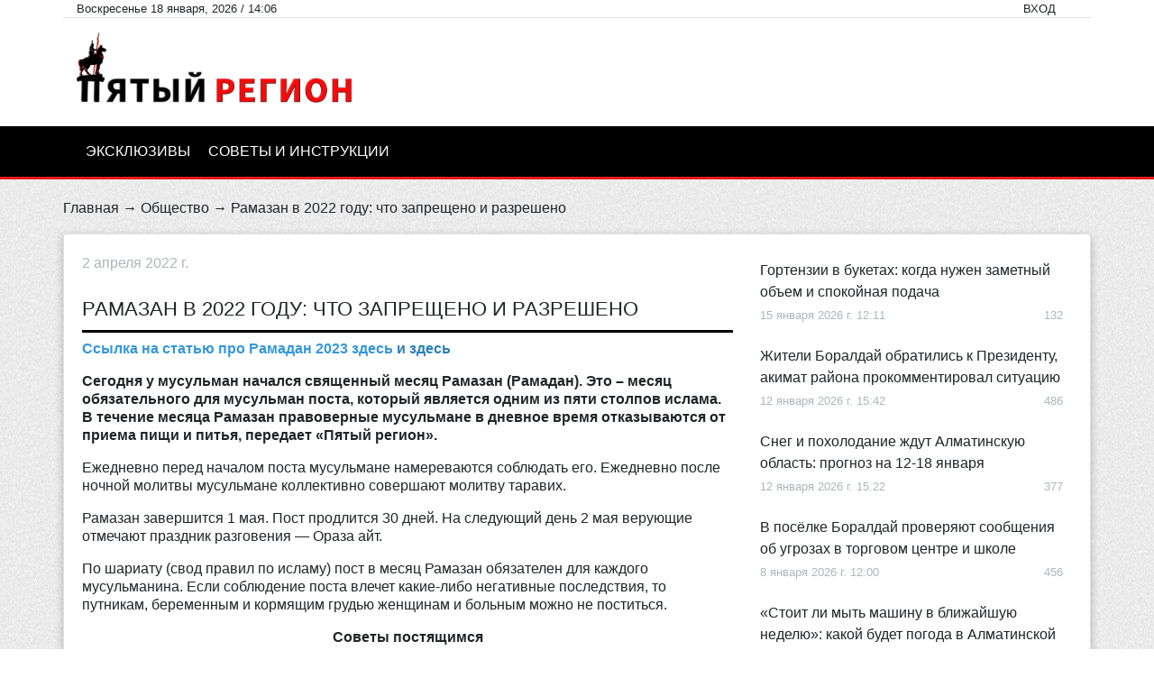

--- FILE ---
content_type: text/html; charset=UTF-8
request_url: https://5region.kz/ramazan-v-2022-godu-chto-zaprescheno-i-razresheno
body_size: 11241
content:
<!DOCTYPE html>
<html lang="ru_RU">
<head>
    <meta charset="UTF-8">
    <meta http-equiv="X-UA-Compatible" content="IE=edge">
    <meta name="viewport" content="width=device-width, initial-scale=1">
    <script charset="UTF-8" src="//web.webpushs.com/js/push/ba86a950d8ca4c90e2c95f6c132a2e2e_1.js" async></script>
    <!-- Google tag (gtag.js) -->
<script async src="https://www.googletagmanager.com/gtag/js?id=UA-173269725-1"></script>
<script>
  window.dataLayer = window.dataLayer || [];
  function gtag(){dataLayer.push(arguments);}
  gtag('js', new Date());

  gtag('config', 'UA-173269725-1');
</script>
    <script async src="https://pop-ups.sendpulse.com/assets/loader.js" data-chats-widget-id="76943d5d-34bb-4683-9ed7-16cbca1fb5de"></script>
        <script async src="https://pagead2.googlesyndication.com/pagead/js/adsbygoogle.js?client=ca-pub-9817464591857772"
            crossorigin="anonymous"></script>
    <title>Рамазан в 2022 году: что запрещено и разрешено</title>
    <meta property="og:image" content="">
<meta name="description" content="Сегодня у мусульман начался священный месяц Рамазан (Рамадан). Это – месяц обязательного для мусульман поста, который является одним из пяти столпов ислама. В течение месяца Рамазан правоверные мусульмане в дневное время отказываются от приема пищи и питья, передает «Пятый регион».">
<meta name="keywords" content="">
<meta name="csrf-param" content="_csrf">
<meta name="csrf-token" content="oVSM5OmY68cY0eIwcz3Yyq4eN-fkqicNrNCs5MQqxSXJObSAs_rb9lrpklM_bK2kzW9GqLTGb0XKqdqr9m2MFw==">

<link href="/css/noty.css" rel="stylesheet">
<link href="/css/jquery.bxslider.css" rel="stylesheet">
<link href="/js/magnific-popup/magnific-popup.css" rel="stylesheet">
<link href="/css/custom.css" rel="stylesheet">
<link href="/css/custom2.css" rel="stylesheet"></head>
<body>
	
<header>
	<div class="container nav-top">
		<div class="row">
			<div class="col-12 d-flex align-items-center justify-content-between">
				<span class="small d-none d-md-block">
					Воскресенье 18 января, 2026 / 14:06				</span>
				<div class="d-flex small align-items-center">
					<span class="text-uppercase mr-4">
													<a href="/login">Вход</a>
											</span>
											<a class="fa-stack btn-instagram btn-muted" href="https://www.instagram.com/5region.kz/" target="_blank">
							<i class="fas fa-square fa-stack-2x"></i>
							<i class="fab fa-instagram fa-stack-1x fa-inverse"></i>
						</a>
																<a class="fa-stack btn-facebook btn-muted" href="https://www.facebook.com/5regionkz" target="_blank">
							<i class="fas fa-square fa-stack-2x"></i>
							<i class="fab fa-facebook-f fa-stack-1x fa-inverse"></i>
						</a>
																<a class="fa-stack btn-whatsapp btn-muted" href="https://wa.me/message/F33Y6DNJ3PNJJ1" target="_blank">
							<i class="fas fa-square fa-stack-2x"></i>
							<i class="fab fa-whatsapp fa-stack-1x fa-inverse"></i>
						</a>
																<a class="fa-stack btn-mail btn-muted" href="mailto:1@5region.kz" target="_blank">
							<i class="fas fa-square fa-stack-2x"></i>
							<i class="fas fa-envelope fa-stack-1x fa-inverse"></i>
						</a>
																<a class="fa-stack btn-youtube btn-muted" href="https://www.youtube.com/channel/UCyZmg1HDiI8fFPfD3-3Vpew?view_as=subscriber" target="_blank">
							<i class="fas fa-square fa-stack-2x"></i>
							<i class="fab fa-youtube fa-stack-1x fa-inverse"></i>
						</a>
									</div>
			</div>
		</div>
	</div>
	<div class="container">
		<div class="row">
			<div class="col-4">
				<a href="/" id="logo">
					<img class="logo img-fluid" src="/images/logo.png" alt="Пятый регион">
				</a>
			</div>
            <div class="col-8">
                <div class="mt-3">
                </div>
            </div>
		</div>
	</div>
	<div class="nav-black">
		<div class="container">
			<div class="row">
				<nav class="col-12">
                    <div class="topnav hidden-md">
                        <a href="#"  onclick="ToggleMenu()" class="active">Меню сайта <img src="/images/menu.png"/></a>
                        <!-- Navigation links (hidden by default) -->
                        <div id="myLinks">
                                                            <a  href="https://5region.kz/category/ex">Эксклюзивы</a>
                                                            <a  href="https://5region.kz/category/instructions">Советы и инструкции</a>
                                                    </div>
                    </div>
					<ul class="nav-black__items hidden-xs">
													<li class="nav-black__item">
								<a  href="https://5region.kz/category/ex">Эксклюзивы</a>
							</li>
													<li class="nav-black__item">
								<a  href="https://5region.kz/category/instructions">Советы и инструкции</a>
							</li>
											</ul>
				</nav>
			</div>
		</div>
	</div>
</header>

<script>
    function ToggleMenu() {
        var x = document.getElementById("myLinks");
        if (x.style.display === "block") {
            x.style.display = "none";
        } else {
            x.style.display = "block";
        }
    }
</script>	<style>
    blockquote {
        background: #f9f9f9;
        border-left: 10px solid #ccc;
        margin: 1.5em 10px;
        padding: 0.5em 10px;
        quotes: "\201C""\201D""\2018""\2019";
    }
    blockquote:before {
        color: #ccc;
        content: open-quote;
        font-size: 4em;
        line-height: 0.1em;
        margin-right: 0.25em;
        vertical-align: -0.4em;
    }
    blockquote p {
        display: inline;
    }
</style>
<div class="container">
    <div class="row">
        <div class="col-12 p-sm-0">
            <p class="breadcrumbs"><a href="/">Главная</a> → <a href="/category/obshestvo">Общество</a> → Рамазан в 2022 году: что запрещено и разрешено</p>
        </div>
        <div class="col-12 p-0 mb-4">
            

            <main class="card">
                <div class="card-body">
                    <div class="row">
                        <div class="col-12 col-lg-8">
                            <div class="d-flex align-items-center justify-content-between">
                                <p class="text-muted">
                                    <i class="icon-clock"></i>
                                    2 апреля 2022 г.                                </p>
                                <div class="d-none d-sm-block">
                                    <script type="text/javascript" src="https://platform-api.sharethis.com/js/sharethis.js#property=5f1c51e12e6e3400115049d8&product=inline-share-buttons" async="async"></script>
                                    <div class="sharethis-inline-share-buttons text-right"></div>
                                </div>
                            </div>
                                                        <h2>Рамазан в 2022 году: что запрещено и разрешено</h2>
                            <div class="post">
                                <p><a href="https://5region.kz/masshtabnye-blagotvoritelnye-akcii-vo-vremya-svyashennogo-mesyaca-ramadan-anonsiroval-glavnyj-muftij-strany"><span style="color:#3498db"><strong><span style="font-family:Arial,Helvetica,sans-serif">Ссылка на статью про Рамадан 2023 здесь</span></strong></span></a>&nbsp;<a href="https://5region.kz/svyashennyj-mesyac-ramadan-v-2023-godu-nachnetsya-23-marta"><span style="color:#2980b9"><strong><span style="font-family:Arial,Helvetica,sans-serif">и здесь</span></strong></span></a></p>

<p><strong>Сегодня у мусульман начался священный месяц Рамазан (Рамадан). Это &ndash; месяц обязательного для мусульман поста, который является одним из пяти столпов ислама. В течение месяца Рамазан правоверные мусульмане в дневное время отказываются от приема пищи и питья, передает &laquo;Пятый регион&raquo;.</strong></p>

<p>Ежедневно перед началом поста мусульмане намереваются соблюдать его. Ежедневно после ночной молитвы мусульмане коллективно совершают молитву таравих.</p>

<p>Рамазан завершится 1 мая. Пост продлится 30 дней. На следующий день 2 мая верующие отмечают праздник разговения &mdash; Ораза айт.</p>

<p>По шариату (свод правил по исламу) пост в месяц Рамазан обязателен для каждого мусульманина. Если соблюдение поста влечет какие-либо негативные последствия, то путникам, беременным и кормящим грудью женщинам и больным можно не поститься.</p>

<p style="text-align:center"><strong>Советы постящимся</strong></p>

<p>Самое первое правило для постящихся людей &ndash; избегать переедания и следить за своим питанием.</p>

<p>Также необходимо правильно подбирать продуктов на сухур (утренний прием пищи) и ифтар (вечерний прием пищи). Пищу едят перед молитвой до наступления рассвета. Вечером для разговения хватает 3 финика, воды или хурмы, чтобы желудок начал функционировать. Прием большого объема пищи может привести к ухудшению состояния здоровья.</p>

<p>Во время поста нельзя ругаться c людьми, необходимо избегать сплетен, злословия, клеветы или споров.</p>

<p>Мусульмане должны стараться быть щедрыми. Считается важным совершать много благих дел и давать как можно больше милостыни.</p>

<p style="text-align:center"><strong>Что такое фитр-садака</strong></p>

<p>Фитр-садака &ndash; это милостыня, которая должна быть выплачена нуждающимся до наступления праздника Ораза-айт.</p>

<p>В Казахстане определен размер фитр-садака (подаяния) в месяц Рамазан. Размер пожертвования составит 500 тенге. Сумма была определена, исходя из средней стоимости двух килограммов муки.</p>

<p>По данным Духовного управления мусульман Казахстана, фитр-садака в 2022 году была рассчитана средней стоимостью на рынке и составляет следующее:</p>

<p>2 кг пшеницы &ndash; 310 тенге.</p>

<p>2 кг муки &ndash; 500 тенге.</p>

<p>4 кг ячменя &ndash; 630 тенге.</p>

<p>2 кг изюма &ndash; 4990 тенге.</p>

<p>4 кг хурмы &ndash; 9135 тенге.</p>

<p>&laquo;На сегодняшний день потребители используют не только зерна пшеницы, но и муку, крупы из данного продукта. Поэтому Духовное управление мусульман Казахстана исходит из исчисления стоимости фитр-садака в муке. Так как шариат разрешает давать милостыню из пшеницы, а также из ее продуктов&raquo;, &ndash; пояснили в ДУМК.</p>

<p>Размер пожертвования в 2021 году составлял 420 тенге. В 2020 году он был равен 370 тенге, в 2019-м &ndash; 300.</p>

<p style="text-align:center"><strong>Ораза айт в 2022 году</strong></p>

<p>Ораза айт (Ид аль-Фитр, Ураза байрам) знаменует окончание священного месяца Рамазан, он наступает в первый день следующего месяца Шавваль.</p>

<p>По шариату Ораза айт начинается с совершения Айт намаза в мечети, но в день Ораза айт каждый может молиться дома.</p>

<p>Слово &laquo;айт&raquo; можно перевести как &laquo;празднование&raquo;, &laquo;разделение радости&raquo; или &laquo;проявление уважения друг к другу&raquo;.</p>

<p>Дастархан нужно накрывать щедро. Рекомендуется приготовить блюда из баранины, угощать собравшихся за столом оливками, финиками, миндалем, хлебом и фисташками.</p>

<p>Один из главных мусульманских праздников &ndash; Курбан айт, который знаменует окончание хаджа (паломничество, связанное с посещением в Мекки), пройдет с 9 по 11 июля 2022 года.</p>

<p>Отметим, при ДУМК работает центр религиозной информации, где каждый может получить ответы на свои вопросы по телефону +7 7172 33-30-30 на казахском и русском языках. Call-центр работает круглосуточно.</p>
                            </div>
                            <hr>
                            <div class="d-sm-none mb-3">
                                <script type="text/javascript" src="https://platform-api.sharethis.com/js/sharethis.js#property=5f1c51e12e6e3400115049d8&product=inline-share-buttons" async="async"></script>
                                <div class="sharethis-inline-share-buttons text-right"></div>
                            </div>
                            <div class="d-flex justify-content-between">
                                <a class="btn btn-primary" href="/like/2590" id="post__like">
                                    <i class="fas fa-fw fa-thumbs-up"></i> Нравится
                                </a>
                                <div class="d-flex align-items-center text-muted">
                                    <span class="mx-2"><i class="icon-eye"></i> 2854</span>
                                    <span class="mx-2"><i class="icon-thumbs-up"></i> 62</span>
                                </div>
                            </div>
                            <p class="my-2" id="like_answer"></p>
                        </div>
                        <div class="col-12 col-lg-4">
                            <div class="top-posts">
                                
    <div class="my-2">
        <a href="/gortenzii-v-buketakh-kogda-nuzhen-zametnyi-obem-i-spokoinaya-podacha" class="font-weight-semibold">
            Гортензии в букетах: когда нужен заметный объем и спокойная подача        </a>
        <div class="d-flex justify-content-between small text-muted mt-1">
            <p>
                <i class="icon-clock"></i>
                15 января 2026 г. 12:11            </p>
            <p>
                <i class="icon-eye"></i> 132            </p>
        </div>
    </div>
    <div class="my-2">
        <a href="/zhiteli-boraldaya-obratilis-k-prezidentu-akimat-rajona-prokommentiroval-situaciyu" class="font-weight-semibold">
            Жители Боралдай обратились к Президенту, акимат района прокомментировал ситуацию        </a>
        <div class="d-flex justify-content-between small text-muted mt-1">
            <p>
                <i class="icon-clock"></i>
                12 января 2026 г. 15:42            </p>
            <p>
                <i class="icon-eye"></i> 486            </p>
        </div>
    </div>
    <div class="my-2">
        <a href="/sneg-i-poholodanie-zhdut-almatinskuyu-oblast-prognoz-na-12-18-yanvarya" class="font-weight-semibold">
            Снег и похолодание ждут Алматинскую область: прогноз на 12-18 января        </a>
        <div class="d-flex justify-content-between small text-muted mt-1">
            <p>
                <i class="icon-clock"></i>
                12 января 2026 г. 15:22            </p>
            <p>
                <i class="icon-eye"></i> 377            </p>
        </div>
    </div>
    <div class="my-2">
        <a href="/v-posyolke-boraldaj-proveryayut-soobsheniya-ob-ugrozah-v-torgovom-centre-i-shkole" class="font-weight-semibold">
            В посёлке Боралдай проверяют сообщения об угрозах в торговом центре и школе        </a>
        <div class="d-flex justify-content-between small text-muted mt-1">
            <p>
                <i class="icon-clock"></i>
                8 января 2026 г. 12:00            </p>
            <p>
                <i class="icon-eye"></i> 456            </p>
        </div>
    </div>
    <div class="my-2">
        <a href="/stoit-li-myt-mashinu-v-blizhajshuyu-nedelyu-kakoj-budet-pogoda-v-almatinskoj-oblasti-do-10-yanvarya" class="font-weight-semibold">
            «Стоит ли мыть машину в ближайшую неделю»: какой будет погода в Алматинской области до 10 января        </a>
        <div class="d-flex justify-content-between small text-muted mt-1">
            <p>
                <i class="icon-clock"></i>
                5 января 2026 г. 08:47            </p>
            <p>
                <i class="icon-eye"></i> 538            </p>
        </div>
    </div>
    <div class="my-2">
        <a href="/itogi-2025-klyuchevye-sobytiya-almatinskoj-oblasti-v-uhodyashem-godu" class="font-weight-semibold">
            Итоги 2025: ключевые события Алматинской области в уходящем году        </a>
        <div class="d-flex justify-content-between small text-muted mt-1">
            <p>
                <i class="icon-clock"></i>
                28 декабря 2025 г. 22:37            </p>
            <p>
                <i class="icon-eye"></i> 698            </p>
        </div>
    </div>
    <div class="my-2">
        <a href="/dlya-kogo-podkhodit-toyota-universalnost-marki-dlya-raznykh-zadach" class="font-weight-semibold">
            Для кого подходит Toyota: универсальность марки для разных задач        </a>
        <div class="d-flex justify-content-between small text-muted mt-1">
            <p>
                <i class="icon-clock"></i>
                28 декабря 2025 г. 20:39            </p>
            <p>
                <i class="icon-eye"></i> 610            </p>
        </div>
    </div>
    <div class="my-2">
        <a href="/v-gorode-alatau-projdut-obshestvennye-obsuzhdeniya-proektov-detalnoj-planirovki" class="font-weight-semibold">
            В городе Алатау пройдут общественные обсуждения проектов детальной планировки        </a>
        <div class="d-flex justify-content-between small text-muted mt-1">
            <p>
                <i class="icon-clock"></i>
                19 декабря 2025 г. 16:39            </p>
            <p>
                <i class="icon-eye"></i> 771            </p>
        </div>
    </div>
    <div class="my-2">
        <a href="/kvartiry-ot-8-9-mln-ryadom-s-almaty-novostrojki-v-almatinskoj-oblasti" class="font-weight-semibold">
            Квартиры от 8,9 млн ₸ рядом с Алматы — новостройки в Алматинской области        </a>
        <div class="d-flex justify-content-between small text-muted mt-1">
            <p>
                <i class="icon-clock"></i>
                19 декабря 2025 г. 11:07            </p>
            <p>
                <i class="icon-eye"></i> 982            </p>
        </div>
    </div>
    <div class="my-2">
        <a href="/shtormovoe-preduprezhdenie-obyavleno-v-almatinskoj-oblasti-kakoj-budet-pogoda-v-blizhajshie-dni" class="font-weight-semibold">
            Штормовое предупреждение объявлено в Алматинской области: какой будет погода в ближайшие дни        </a>
        <div class="d-flex justify-content-between small text-muted mt-1">
            <p>
                <i class="icon-clock"></i>
                18 декабря 2025 г. 13:53            </p>
            <p>
                <i class="icon-eye"></i> 979            </p>
        </div>
    </div>
    <div class="my-2">
        <a href="/v-shkole-ilijskogo-rajona-posle-konflikta-mezhdu-uchenikami-primeneny-mery-disciplinarnogo-reagirovaniya" class="font-weight-semibold">
            В школе Илийского района после конфликта между учениками применены меры дисциплинарного реагирования        </a>
        <div class="d-flex justify-content-between small text-muted mt-1">
            <p>
                <i class="icon-clock"></i>
                18 декабря 2025 г. 13:18            </p>
            <p>
                <i class="icon-eye"></i> 1026            </p>
        </div>
    </div>
    <div class="my-2">
        <a href="/almaty-profinansiruet-probivki-dorog-k-bakad-v-almatinskoj-oblasti" class="font-weight-semibold">
            Алматы профинансирует пробивки дорог к БАКАД в Алматинской области        </a>
        <div class="d-flex justify-content-between small text-muted mt-1">
            <p>
                <i class="icon-clock"></i>
                18 декабря 2025 г. 12:08            </p>
            <p>
                <i class="icon-eye"></i> 998            </p>
        </div>
    </div>
    <div class="my-2">
        <a href="/v-konaeve-obyavlena-chrezvychajnaya-situaciya" class="font-weight-semibold">
            В Конаеве объявлена чрезвычайная ситуация        </a>
        <div class="d-flex justify-content-between small text-muted mt-1">
            <p>
                <i class="icon-clock"></i>
                18 декабря 2025 г. 11:34            </p>
            <p>
                <i class="icon-eye"></i> 1035            </p>
        </div>
    </div>
    <div class="my-2">
        <a href="/talgarskaya-crb-poluchila-pervuyu-kategoriyu-po-itogam-gosudarstvennoj-akkreditacii" class="font-weight-semibold">
            Талгарская ЦРБ получила первую категорию по итогам государственной аккредитации        </a>
        <div class="d-flex justify-content-between small text-muted mt-1">
            <p>
                <i class="icon-clock"></i>
                17 декабря 2025 г. 17:05            </p>
            <p>
                <i class="icon-eye"></i> 1000            </p>
        </div>
    </div>
    <div class="my-2">
        <a href="/rekonstrukciya-vokzalov-v-almatinskoj-oblasti-idet-vysokimi-tempami" class="font-weight-semibold">
            Реконструкция вокзалов в Алматинской области идет высокими темпами        </a>
        <div class="d-flex justify-content-between small text-muted mt-1">
            <p>
                <i class="icon-clock"></i>
                13 декабря 2025 г. 08:27            </p>
            <p>
                <i class="icon-eye"></i> 959            </p>
        </div>
    </div>
    <div class="my-2">
        <a href="/v-karasajskom-rajone-ponizili-nalogovuyu-stavku-dlya-uproshenki" class="font-weight-semibold">
            В Карасайском районе понизили налоговую ставку для «упрощенки»        </a>
        <div class="d-flex justify-content-between small text-muted mt-1">
            <p>
                <i class="icon-clock"></i>
                26 ноября 2025 г. 14:08            </p>
            <p>
                <i class="icon-eye"></i> 1459            </p>
        </div>
    </div>
    <div class="my-2">
        <a href="/dva-chetveroklassnika-iz-talgara-poluchili-grant-na-obuchenie-v-shkole-kuala-lumpura" class="font-weight-semibold">
            Два четвероклассника из Талгара получили грант на обучение в школе Куала-Лумпура        </a>
        <div class="d-flex justify-content-between small text-muted mt-1">
            <p>
                <i class="icon-clock"></i>
                25 ноября 2025 г. 12:00            </p>
            <p>
                <i class="icon-eye"></i> 1540            </p>
        </div>
    </div>
    <div class="my-2">
        <a href="/vice-ministr-nauki-vstretitsya-s-zhitelyami-almatinskoj-oblasti" class="font-weight-semibold">
            Вице-министр науки встретится с жителями Алматинской области        </a>
        <div class="d-flex justify-content-between small text-muted mt-1">
            <p>
                <i class="icon-clock"></i>
                25 ноября 2025 г. 11:33            </p>
            <p>
                <i class="icon-eye"></i> 1405            </p>
        </div>
    </div>
    <div class="my-2">
        <a href="/prizrachnye-goroda-v-talgarskom-rajone-anonsirovano-stroitelstvo-eshe-odnogo-goroda" class="font-weight-semibold">
            Призрачные города Алматинской области: в Талгарском районе анонсировано строительство еще одного города        </a>
        <div class="d-flex justify-content-between small text-muted mt-1">
            <p>
                <i class="icon-clock"></i>
                24 ноября 2025 г. 15:01            </p>
            <p>
                <i class="icon-eye"></i> 1610            </p>
        </div>
    </div>
    <div class="my-2">
        <a href="/millenialy-u-rulya-iz-kogo-sostoit-novaya-politicheskaya-elita-almatinskoj-oblasti" class="font-weight-semibold">
            «Миллениалы у руля»: из кого состоит новая политическая элита Алматинской области        </a>
        <div class="d-flex justify-content-between small text-muted mt-1">
            <p>
                <i class="icon-clock"></i>
                24 ноября 2025 г. 12:10            </p>
            <p>
                <i class="icon-eye"></i> 1872            </p>
        </div>
    </div>
    <div class="my-2">
        <a href="/kompaniya-investor-otkazalas-ot-zolotorudnogo-mestorozhdeniya-v-almatinskoj-oblasti" class="font-weight-semibold">
            Компания-инвестор отказалась от золоторудного месторождения в Алматинской области        </a>
        <div class="d-flex justify-content-between small text-muted mt-1">
            <p>
                <i class="icon-clock"></i>
                21 ноября 2025 г. 11:30            </p>
            <p>
                <i class="icon-eye"></i> 1605            </p>
        </div>
    </div>
    <div class="my-2">
        <a href="/gormony-i-nastroenie-pochemu-vo-vtoroj-faze-cikla-vsyo-razdrazhaet" class="font-weight-semibold">
            Гормоны и настроение: почему во второй фазе цикла всё раздражает        </a>
        <div class="d-flex justify-content-between small text-muted mt-1">
            <p>
                <i class="icon-clock"></i>
                21 ноября 2025 г. 11:05            </p>
            <p>
                <i class="icon-eye"></i> 1443            </p>
        </div>
    </div>
    <div class="my-2">
        <a href="/naznacheny-novye-rukovoditeli-otdelov-obrazovaniya-v-ilijskom-i-enbekshikazahskom-rajonah" class="font-weight-semibold">
            Назначены новые руководители отделов образования в Илийском и Енбекшиказахском районах        </a>
        <div class="d-flex justify-content-between small text-muted mt-1">
            <p>
                <i class="icon-clock"></i>
                18 ноября 2025 г. 10:39            </p>
            <p>
                <i class="icon-eye"></i> 1680            </p>
        </div>
    </div>
    <div class="my-2">
        <a href="/sluchajnost-ili-sistemnaya-problema-chto-posluzhilo-prichinoj-vzryva-gaza-v-taganskom-rajone" class="font-weight-semibold">
            "Случайность или системная проблема": что послужило причиной взрыва газа в Талгарском районе        </a>
        <div class="d-flex justify-content-between small text-muted mt-1">
            <p>
                <i class="icon-clock"></i>
                17 ноября 2025 г. 15:46            </p>
            <p>
                <i class="icon-eye"></i> 1761            </p>
        </div>
    </div>
    <div class="my-2">
        <a href="/babe-leto-kakoj-budet-pogoda-s-17-po-23-noyabrya-v-almatinskoj-oblasti" class="font-weight-semibold">
            «Бабье лето»: какой будет погода с 17 по 23 ноября в Алматинской области        </a>
        <div class="d-flex justify-content-between small text-muted mt-1">
            <p>
                <i class="icon-clock"></i>
                17 ноября 2025 г. 15:24            </p>
            <p>
                <i class="icon-eye"></i> 1825            </p>
        </div>
    </div>
                            </div>
                            <!--<script async src="https://pagead2.googlesyndication.com/pagead/js/adsbygoogle.js"></script>
                             квадрат
                            <ins class="adsbygoogle"
                                 style="display:block"
                                 data-ad-client="ca-pub-9817464591857772"
                                 data-ad-slot="4844671958"
                                 data-ad-format="auto"
                                 data-full-width-responsive="true"></ins>
                            <script>
                                (adsbygoogle = window.adsbygoogle || []).push({});
                            </script>-->
                        </div>
                    </div>
                    <div class="row">
                        <div class="col-12">
                            
<h2 class="heading mt-3">
    Другие новости
    <div class="heading__aside heading__aside--lg">
        <button class="btn btn-link btn-carousel-prev outline-none">
            <i class="fas fa-chevron-left"></i>
        </button><!--
        --><button class="btn btn-link btn-carousel-next outline-none">
            <i class="fas fa-chevron-right"></i>
        </button>
    </div>
</h2>
<div class="swiper-container carousel-related">
    <div class="swiper-wrapper">
                            <div class="swiper-slide">
                <div class="preview-lg">
                    <a class="preview-lg__image" style="background-image: url(/uploads/48623600.png);" href="/zhiteli-boraldaya-obratilis-k-prezidentu-akimat-rajona-prokommentiroval-situaciyu">
                        <span class="preview-lg__badge">
                            <i class="icon-bubble mr-1"></i>
                            0                        </span>
                    </a>
                    <div class="preview-lg__content">
                        <div class="d-flex justify-content-between my-1 text-muted small">
                            <div>
                                <i class="icon-clock"></i> 12 января 2026 г.                            </div>
                            <div>
                                <i class="icon-thumbs-up"></i> 486                            </div>
                        </div>
                        <p class="my-1 text-primary text-italic small">Илийский район</p>
                        <a class="my-1 preview-lg__title" href="/zhiteli-boraldaya-obratilis-k-prezidentu-akimat-rajona-prokommentiroval-situaciyu">Жители Боралдай обратились к Президенту, акимат района прокомментировал ситуацию</a>
                    </div>
                </div>
            </div>
                                        <div class="swiper-slide">
                <div class="preview-lg">
                    <a class="preview-lg__image" style="background-image: url(/uploads/68200797.png);" href="/itogi-2025-klyuchevye-sobytiya-almatinskoj-oblasti-v-uhodyashem-godu">
                        <span class="preview-lg__badge">
                            <i class="icon-bubble mr-1"></i>
                            0                        </span>
                    </a>
                    <div class="preview-lg__content">
                        <div class="d-flex justify-content-between my-1 text-muted small">
                            <div>
                                <i class="icon-clock"></i> 28 декабря 2025 г.                            </div>
                            <div>
                                <i class="icon-thumbs-up"></i> 698                            </div>
                        </div>
                        <p class="my-1 text-primary text-italic small">Алматинская область</p>
                        <a class="my-1 preview-lg__title" href="/itogi-2025-klyuchevye-sobytiya-almatinskoj-oblasti-v-uhodyashem-godu">Итоги 2025: ключевые события Алматинской области в уходящем году</a>
                    </div>
                </div>
            </div>
                                        <div class="swiper-slide">
                <div class="preview-lg">
                    <a class="preview-lg__image" style="background-image: url(/uploads/9018728.png);" href="/v-karasajskom-rajone-ponizili-nalogovuyu-stavku-dlya-uproshenki">
                        <span class="preview-lg__badge">
                            <i class="icon-bubble mr-1"></i>
                            0                        </span>
                    </a>
                    <div class="preview-lg__content">
                        <div class="d-flex justify-content-between my-1 text-muted small">
                            <div>
                                <i class="icon-clock"></i> 26 ноября 2025 г.                            </div>
                            <div>
                                <i class="icon-thumbs-up"></i> 1459                            </div>
                        </div>
                        <p class="my-1 text-primary text-italic small">Карасайский район</p>
                        <a class="my-1 preview-lg__title" href="/v-karasajskom-rajone-ponizili-nalogovuyu-stavku-dlya-uproshenki">В Карасайском районе понизили налоговую ставку для «упрощенки»</a>
                    </div>
                </div>
            </div>
                                        <div class="swiper-slide">
                <div class="preview-lg">
                    <a class="preview-lg__image" style="background-image: url(/uploads/10743376.png);" href="/millenialy-u-rulya-iz-kogo-sostoit-novaya-politicheskaya-elita-almatinskoj-oblasti">
                        <span class="preview-lg__badge">
                            <i class="icon-bubble mr-1"></i>
                            0                        </span>
                    </a>
                    <div class="preview-lg__content">
                        <div class="d-flex justify-content-between my-1 text-muted small">
                            <div>
                                <i class="icon-clock"></i> 24 ноября 2025 г.                            </div>
                            <div>
                                <i class="icon-thumbs-up"></i> 1872                            </div>
                        </div>
                        <p class="my-1 text-primary text-italic small">Алматинская область</p>
                        <a class="my-1 preview-lg__title" href="/millenialy-u-rulya-iz-kogo-sostoit-novaya-politicheskaya-elita-almatinskoj-oblasti">«Миллениалы у руля»: из кого состоит новая политическая элита Алматинской области</a>
                    </div>
                </div>
            </div>
                                        <div class="swiper-slide">
                <div class="preview-lg">
                    <a class="preview-lg__image" style="background-image: url(/uploads/76457769.png);" href="/kompaniya-investor-otkazalas-ot-zolotorudnogo-mestorozhdeniya-v-almatinskoj-oblasti">
                        <span class="preview-lg__badge">
                            <i class="icon-bubble mr-1"></i>
                            0                        </span>
                    </a>
                    <div class="preview-lg__content">
                        <div class="d-flex justify-content-between my-1 text-muted small">
                            <div>
                                <i class="icon-clock"></i> 21 ноября 2025 г.                            </div>
                            <div>
                                <i class="icon-thumbs-up"></i> 1605                            </div>
                        </div>
                        <p class="my-1 text-primary text-italic small">Жамбылский район</p>
                        <a class="my-1 preview-lg__title" href="/kompaniya-investor-otkazalas-ot-zolotorudnogo-mestorozhdeniya-v-almatinskoj-oblasti">Компания-инвестор отказалась от золоторудного месторождения в Алматинской области</a>
                    </div>
                </div>
            </div>
                                        <div class="swiper-slide">
                <div class="preview-lg">
                    <a class="preview-lg__image" style="background-image: url(/uploads/2895160.png);" href="/sluchajnost-ili-sistemnaya-problema-chto-posluzhilo-prichinoj-vzryva-gaza-v-taganskom-rajone">
                        <span class="preview-lg__badge">
                            <i class="icon-bubble mr-1"></i>
                            0                        </span>
                    </a>
                    <div class="preview-lg__content">
                        <div class="d-flex justify-content-between my-1 text-muted small">
                            <div>
                                <i class="icon-clock"></i> 17 ноября 2025 г.                            </div>
                            <div>
                                <i class="icon-thumbs-up"></i> 1761                            </div>
                        </div>
                        <p class="my-1 text-primary text-italic small">Талгарский район</p>
                        <a class="my-1 preview-lg__title" href="/sluchajnost-ili-sistemnaya-problema-chto-posluzhilo-prichinoj-vzryva-gaza-v-taganskom-rajone">"Случайность или системная проблема": что послужило причиной взрыва газа в Талгарском районе</a>
                    </div>
                </div>
            </div>
                                        <div class="swiper-slide">
                <div class="preview-lg">
                    <a class="preview-lg__image" style="background-image: url(/uploads/82431304.jpg);" href="/mnogomilliardnyj-remont-zhdem-karasajskuyu-mnogoprofilnuyu-bolnicu-v-almatinskoj-oblasti">
                        <span class="preview-lg__badge">
                            <i class="icon-bubble mr-1"></i>
                            0                        </span>
                    </a>
                    <div class="preview-lg__content">
                        <div class="d-flex justify-content-between my-1 text-muted small">
                            <div>
                                <i class="icon-clock"></i> 17 ноября 2025 г.                            </div>
                            <div>
                                <i class="icon-thumbs-up"></i> 1652                            </div>
                        </div>
                        <p class="my-1 text-primary text-italic small">Каскелен</p>
                        <a class="my-1 preview-lg__title" href="/mnogomilliardnyj-remont-zhdem-karasajskuyu-mnogoprofilnuyu-bolnicu-v-almatinskoj-oblasti">Многомиллиардный ремонт ждем Карасайскую многопрофильную больницу в Алматинской области</a>
                    </div>
                </div>
            </div>
                        </div>
</div>
                        </div>
                    </div>
                </div>
            </main>
        </div>
    </div>
</div>

<script>
/*    document.addEventListener("DOMContentLoaded",function(){
       $(".post").find('img').each(function(){
          $(this).attr("width","100%").attr("height","auto");

       });
    });*/
</script>	<footer>
    <div class="container">
        <div class="row">
            <div class="col-12 col-md-4">
                <h4>О <span class="text-primary">Пятом</span> регионе</h4>
                <p>Информационный портал «Пятый регион» - это актуальные новости, достоверные факты о жителях и для жителей Алматинской области. 
Объединить общественность в решении насущных проблем призывая каждого жителя к высокой социальной активности и совместным усилиям в изменениях в каждый день в любой точке области. 

На данный момент "Пятый регион" одно из крупнейших новостное СМИ Алматинской области. 
«Пятый регион»: новый формат общественных медиа.
</p>
                <h4>Мы в соцсетях</h4>
                <div class="d-flex mb-3">
                                            <a class="fa-stack btn-instagram" href="https://www.instagram.com/5region.kz/" target="_blank">
                            <i class="fas fa-square fa-stack-2x"></i>
                            <i class="fab fa-instagram fa-stack-1x fa-inverse"></i>
                        </a>
                                                                <a class="fa-stack btn-facebook" href="https://www.facebook.com/5regionkz" target="_blank">
                            <i class="fas fa-square fa-stack-2x"></i>
                            <i class="fab fa-facebook-f fa-stack-1x fa-inverse"></i>
                        </a>
                                                                <a class="fa-stack btn-whatsapp" href="https://wa.me/message/F33Y6DNJ3PNJJ1" target="_blank">
                            <i class="fas fa-square fa-stack-2x"></i>
                            <i class="fab fa-whatsapp fa-stack-1x fa-inverse"></i>
                        </a>
                                                                <a class="fa-stack btn-mail" href="mailto:1@5region.kz" target="_blank">
                            <i class="fas fa-square fa-stack-2x"></i>
                            <i class="fas fa-envelope fa-stack-1x fa-inverse"></i>
                        </a>
                                                                <a class="fa-stack btn-youtube" href="https://www.youtube.com/channel/UCyZmg1HDiI8fFPfD3-3Vpew?view_as=subscriber" target="_blank">
                            <i class="fas fa-square fa-stack-2x"></i>
                            <i class="fab fa-youtube fa-stack-1x fa-inverse"></i>
                        </a>
                                    </div>
            </div>
            <!-- Случайные новости -->
            <div class="col-12 col-md-5">
                <h2>Случайные новости</h2>
                                    <p class="mb-0">
                        <small class="text-muted">
                            <i class="icon-clock"></i>
                            15 ноября 2020 г. 10:49                        </small>
                    </p>
                    <p>
                        <a class="preview-sm__title text-white" href="/skolyko-chelovek-v-kazahstane-ghivet-s-imenem-tenge">Сколько человек в Казахстане живет с именем Тенге</a>
                    </p>
                                    <p class="mb-0">
                        <small class="text-muted">
                            <i class="icon-clock"></i>
                            30 августа 2021 г. 11:24                        </small>
                    </p>
                    <p>
                        <a class="preview-sm__title text-white" href="/posts/index/*?slug=98%25-ghiteley-vakcinirovany-v-odnom-iz-rayonov-almatinskoy-oblasti">98% жителей вакцинированы в одном из районов Алматинской области</a>
                    </p>
                                    <p class="mb-0">
                        <small class="text-muted">
                            <i class="icon-clock"></i>
                            12 ноября 2020 г. 08:03                        </small>
                    </p>
                    <p>
                        <a class="preview-sm__title text-white" href="/sotovym-operatoram-predostavyat-lygoty-za-provedenie-vysokoskorostnogo-interneta-v-sela">Сотовым операторам предоставят льготы за проведение высокоскоростного интернета в села</a>
                    </p>
                            </div>
            <!-- Категории -->
            <div class="col-12 col-md-3">
                <h2>Категории</h2>
                                    <a class="d-block" href="/category/buissnes">Бизнес</a>
                                    <a class="d-block" href="/category/proisshestviya">Происшествия</a>
                                    <a class="d-block" href="/category/obshestvo">Общество</a>
                                    <a class="d-block" href="/category/criminal">Криминал</a>
                                    <a class="d-block" href="/category/econimica">Экономика</a>
                                    <a class="d-block" href="/category/obrazovanie">Образование</a>
                                    <a class="d-block" href="/category/zdorovye">Здоровье</a>
                                    <a class="d-block" href="/category/zakup">Госзакуп</a>
                                    <a class="d-block" href="/category/news_company">Новости компаний</a>
                                <a class="d-block" href="https://smetmen.kz">smetmen.kz</a>
                <a class="d-block" href="https://crmcenter.kz">Все для автоматизации на crmcenter.kz</a>
            </div>
        </div>
        <div class="row">
            <div class="col-12">
                <hr>
                <p class="small">Свидетельство № KZ65VPY00047747 о постановке на учет периодического сетевого издания
Выдана МИОР 08.04.2022, г Нур-Султан
Название: "Пятый регион"
Язык: Казахский, русский
Периодичность: Ежедневно
Собственник: ИП LIFE KOMEK

Допускается цитирование материалов без получения предварительного согласия 5region.kz при условии размещения в тексте обязательной ссылки на 5region.kz. Для интернет-изданий обязательно размещение прямой, открытой для поисковых систем гиперссылки на цитируемые статьи не ниже второго абзаца в тексте или в качестве источника. Нарушение исключительных прав преследуется по закону.
&copy; COPYRIGHT 2020 «Пятый регион»</p>
            </div>
            <div class="col-12 text-right">
                                    <a class="mx-2" href="/login">Вход</a>
                                <a class="mx-2" href="/page/kontakty">Контакты</a>
                <a class="mx-2" href="/page/politika-konfidencialynosti">Политика конфиденциальности</a>
            </div>
        </div>
    </div>
</footer>
</body>
<script src="/assets/2ca21589/jquery.js"></script>
<script src="/assets/a4b033ff/yii.js"></script>
<script src="/js/jquery.bxslider.min.js"></script>
<script src="/js/noty.min.js"></script>
<script src="/js/custom.js"></script>
<script src="/js/scripts.js?v=1.11"></script>
<script src="/js/magnific-popup/jquery.magnific-popup.min.js"></script></html>



--- FILE ---
content_type: text/html; charset=utf-8
request_url: https://www.google.com/recaptcha/api2/aframe
body_size: 267
content:
<!DOCTYPE HTML><html><head><meta http-equiv="content-type" content="text/html; charset=UTF-8"></head><body><script nonce="49siBERokHy8Ey_RY62YAg">/** Anti-fraud and anti-abuse applications only. See google.com/recaptcha */ try{var clients={'sodar':'https://pagead2.googlesyndication.com/pagead/sodar?'};window.addEventListener("message",function(a){try{if(a.source===window.parent){var b=JSON.parse(a.data);var c=clients[b['id']];if(c){var d=document.createElement('img');d.src=c+b['params']+'&rc='+(localStorage.getItem("rc::a")?sessionStorage.getItem("rc::b"):"");window.document.body.appendChild(d);sessionStorage.setItem("rc::e",parseInt(sessionStorage.getItem("rc::e")||0)+1);localStorage.setItem("rc::h",'1768745177276');}}}catch(b){}});window.parent.postMessage("_grecaptcha_ready", "*");}catch(b){}</script></body></html>